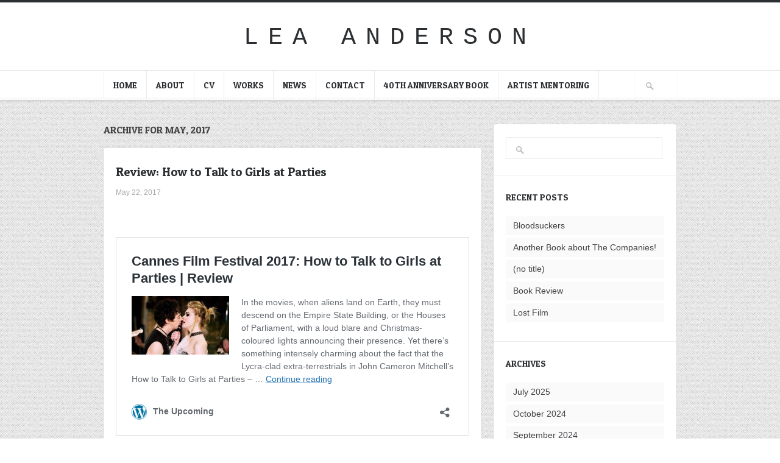

--- FILE ---
content_type: text/html; charset=UTF-8
request_url: http://www.leaanderson.com/2017/05
body_size: 33132
content:
<!DOCTYPE html>

<!-- BEGIN html -->
<html lang="en-US">
<!-- A ThemeZilla design (http://www.themezilla.com) - Proudly powered by WordPress (http://wordpress.org) -->

<!-- BEGIN head -->
<head>

	<!-- Meta Tags -->
	<meta http-equiv="Content-Type" content="text/html; charset=UTF-8" />
	<meta name="viewport" content="width=device-width,initial-scale=1">
	<meta name="generator" content="Hoarder 1.1.1" />
<meta name="generator" content="ZillaFramework 1.0.2.5" />
	
	<!-- Title -->
	<title>May | 2017 | Lea Anderson</title>
	
	<!-- RSS & Pingbacks -->
	<link rel="alternate" type="application/rss+xml" title="Lea Anderson RSS Feed" href="http://www.leaanderson.com/feed" />
	<link rel="pingback" href="http://www.leaanderson.com/xmlrpc.php" />

    <!--[if lt IE 9]>
	<script src="http://css3-mediaqueries-js.googlecode.com/svn/trunk/css3-mediaqueries.js"></script>
	<![endif]-->

	<meta name='robots' content='max-image-preview:large' />
	<style>img:is([sizes="auto" i], [sizes^="auto," i]) { contain-intrinsic-size: 3000px 1500px }</style>
	<script type="text/javascript">
/* <![CDATA[ */
window._wpemojiSettings = {"baseUrl":"https:\/\/s.w.org\/images\/core\/emoji\/16.0.1\/72x72\/","ext":".png","svgUrl":"https:\/\/s.w.org\/images\/core\/emoji\/16.0.1\/svg\/","svgExt":".svg","source":{"concatemoji":"http:\/\/www.leaanderson.com\/wp-includes\/js\/wp-emoji-release.min.js?ver=6.8.3"}};
/*! This file is auto-generated */
!function(s,n){var o,i,e;function c(e){try{var t={supportTests:e,timestamp:(new Date).valueOf()};sessionStorage.setItem(o,JSON.stringify(t))}catch(e){}}function p(e,t,n){e.clearRect(0,0,e.canvas.width,e.canvas.height),e.fillText(t,0,0);var t=new Uint32Array(e.getImageData(0,0,e.canvas.width,e.canvas.height).data),a=(e.clearRect(0,0,e.canvas.width,e.canvas.height),e.fillText(n,0,0),new Uint32Array(e.getImageData(0,0,e.canvas.width,e.canvas.height).data));return t.every(function(e,t){return e===a[t]})}function u(e,t){e.clearRect(0,0,e.canvas.width,e.canvas.height),e.fillText(t,0,0);for(var n=e.getImageData(16,16,1,1),a=0;a<n.data.length;a++)if(0!==n.data[a])return!1;return!0}function f(e,t,n,a){switch(t){case"flag":return n(e,"\ud83c\udff3\ufe0f\u200d\u26a7\ufe0f","\ud83c\udff3\ufe0f\u200b\u26a7\ufe0f")?!1:!n(e,"\ud83c\udde8\ud83c\uddf6","\ud83c\udde8\u200b\ud83c\uddf6")&&!n(e,"\ud83c\udff4\udb40\udc67\udb40\udc62\udb40\udc65\udb40\udc6e\udb40\udc67\udb40\udc7f","\ud83c\udff4\u200b\udb40\udc67\u200b\udb40\udc62\u200b\udb40\udc65\u200b\udb40\udc6e\u200b\udb40\udc67\u200b\udb40\udc7f");case"emoji":return!a(e,"\ud83e\udedf")}return!1}function g(e,t,n,a){var r="undefined"!=typeof WorkerGlobalScope&&self instanceof WorkerGlobalScope?new OffscreenCanvas(300,150):s.createElement("canvas"),o=r.getContext("2d",{willReadFrequently:!0}),i=(o.textBaseline="top",o.font="600 32px Arial",{});return e.forEach(function(e){i[e]=t(o,e,n,a)}),i}function t(e){var t=s.createElement("script");t.src=e,t.defer=!0,s.head.appendChild(t)}"undefined"!=typeof Promise&&(o="wpEmojiSettingsSupports",i=["flag","emoji"],n.supports={everything:!0,everythingExceptFlag:!0},e=new Promise(function(e){s.addEventListener("DOMContentLoaded",e,{once:!0})}),new Promise(function(t){var n=function(){try{var e=JSON.parse(sessionStorage.getItem(o));if("object"==typeof e&&"number"==typeof e.timestamp&&(new Date).valueOf()<e.timestamp+604800&&"object"==typeof e.supportTests)return e.supportTests}catch(e){}return null}();if(!n){if("undefined"!=typeof Worker&&"undefined"!=typeof OffscreenCanvas&&"undefined"!=typeof URL&&URL.createObjectURL&&"undefined"!=typeof Blob)try{var e="postMessage("+g.toString()+"("+[JSON.stringify(i),f.toString(),p.toString(),u.toString()].join(",")+"));",a=new Blob([e],{type:"text/javascript"}),r=new Worker(URL.createObjectURL(a),{name:"wpTestEmojiSupports"});return void(r.onmessage=function(e){c(n=e.data),r.terminate(),t(n)})}catch(e){}c(n=g(i,f,p,u))}t(n)}).then(function(e){for(var t in e)n.supports[t]=e[t],n.supports.everything=n.supports.everything&&n.supports[t],"flag"!==t&&(n.supports.everythingExceptFlag=n.supports.everythingExceptFlag&&n.supports[t]);n.supports.everythingExceptFlag=n.supports.everythingExceptFlag&&!n.supports.flag,n.DOMReady=!1,n.readyCallback=function(){n.DOMReady=!0}}).then(function(){return e}).then(function(){var e;n.supports.everything||(n.readyCallback(),(e=n.source||{}).concatemoji?t(e.concatemoji):e.wpemoji&&e.twemoji&&(t(e.twemoji),t(e.wpemoji)))}))}((window,document),window._wpemojiSettings);
/* ]]> */
</script>
<style id='wp-emoji-styles-inline-css' type='text/css'>

	img.wp-smiley, img.emoji {
		display: inline !important;
		border: none !important;
		box-shadow: none !important;
		height: 1em !important;
		width: 1em !important;
		margin: 0 0.07em !important;
		vertical-align: -0.1em !important;
		background: none !important;
		padding: 0 !important;
	}
</style>
<link rel='stylesheet' id='wp-block-library-css' href='http://www.leaanderson.com/wp-includes/css/dist/block-library/style.min.css?ver=6.8.3' type='text/css' media='all' />
<style id='classic-theme-styles-inline-css' type='text/css'>
/*! This file is auto-generated */
.wp-block-button__link{color:#fff;background-color:#32373c;border-radius:9999px;box-shadow:none;text-decoration:none;padding:calc(.667em + 2px) calc(1.333em + 2px);font-size:1.125em}.wp-block-file__button{background:#32373c;color:#fff;text-decoration:none}
</style>
<style id='global-styles-inline-css' type='text/css'>
:root{--wp--preset--aspect-ratio--square: 1;--wp--preset--aspect-ratio--4-3: 4/3;--wp--preset--aspect-ratio--3-4: 3/4;--wp--preset--aspect-ratio--3-2: 3/2;--wp--preset--aspect-ratio--2-3: 2/3;--wp--preset--aspect-ratio--16-9: 16/9;--wp--preset--aspect-ratio--9-16: 9/16;--wp--preset--color--black: #000000;--wp--preset--color--cyan-bluish-gray: #abb8c3;--wp--preset--color--white: #ffffff;--wp--preset--color--pale-pink: #f78da7;--wp--preset--color--vivid-red: #cf2e2e;--wp--preset--color--luminous-vivid-orange: #ff6900;--wp--preset--color--luminous-vivid-amber: #fcb900;--wp--preset--color--light-green-cyan: #7bdcb5;--wp--preset--color--vivid-green-cyan: #00d084;--wp--preset--color--pale-cyan-blue: #8ed1fc;--wp--preset--color--vivid-cyan-blue: #0693e3;--wp--preset--color--vivid-purple: #9b51e0;--wp--preset--gradient--vivid-cyan-blue-to-vivid-purple: linear-gradient(135deg,rgba(6,147,227,1) 0%,rgb(155,81,224) 100%);--wp--preset--gradient--light-green-cyan-to-vivid-green-cyan: linear-gradient(135deg,rgb(122,220,180) 0%,rgb(0,208,130) 100%);--wp--preset--gradient--luminous-vivid-amber-to-luminous-vivid-orange: linear-gradient(135deg,rgba(252,185,0,1) 0%,rgba(255,105,0,1) 100%);--wp--preset--gradient--luminous-vivid-orange-to-vivid-red: linear-gradient(135deg,rgba(255,105,0,1) 0%,rgb(207,46,46) 100%);--wp--preset--gradient--very-light-gray-to-cyan-bluish-gray: linear-gradient(135deg,rgb(238,238,238) 0%,rgb(169,184,195) 100%);--wp--preset--gradient--cool-to-warm-spectrum: linear-gradient(135deg,rgb(74,234,220) 0%,rgb(151,120,209) 20%,rgb(207,42,186) 40%,rgb(238,44,130) 60%,rgb(251,105,98) 80%,rgb(254,248,76) 100%);--wp--preset--gradient--blush-light-purple: linear-gradient(135deg,rgb(255,206,236) 0%,rgb(152,150,240) 100%);--wp--preset--gradient--blush-bordeaux: linear-gradient(135deg,rgb(254,205,165) 0%,rgb(254,45,45) 50%,rgb(107,0,62) 100%);--wp--preset--gradient--luminous-dusk: linear-gradient(135deg,rgb(255,203,112) 0%,rgb(199,81,192) 50%,rgb(65,88,208) 100%);--wp--preset--gradient--pale-ocean: linear-gradient(135deg,rgb(255,245,203) 0%,rgb(182,227,212) 50%,rgb(51,167,181) 100%);--wp--preset--gradient--electric-grass: linear-gradient(135deg,rgb(202,248,128) 0%,rgb(113,206,126) 100%);--wp--preset--gradient--midnight: linear-gradient(135deg,rgb(2,3,129) 0%,rgb(40,116,252) 100%);--wp--preset--font-size--small: 13px;--wp--preset--font-size--medium: 20px;--wp--preset--font-size--large: 36px;--wp--preset--font-size--x-large: 42px;--wp--preset--spacing--20: 0.44rem;--wp--preset--spacing--30: 0.67rem;--wp--preset--spacing--40: 1rem;--wp--preset--spacing--50: 1.5rem;--wp--preset--spacing--60: 2.25rem;--wp--preset--spacing--70: 3.38rem;--wp--preset--spacing--80: 5.06rem;--wp--preset--shadow--natural: 6px 6px 9px rgba(0, 0, 0, 0.2);--wp--preset--shadow--deep: 12px 12px 50px rgba(0, 0, 0, 0.4);--wp--preset--shadow--sharp: 6px 6px 0px rgba(0, 0, 0, 0.2);--wp--preset--shadow--outlined: 6px 6px 0px -3px rgba(255, 255, 255, 1), 6px 6px rgba(0, 0, 0, 1);--wp--preset--shadow--crisp: 6px 6px 0px rgba(0, 0, 0, 1);}:where(.is-layout-flex){gap: 0.5em;}:where(.is-layout-grid){gap: 0.5em;}body .is-layout-flex{display: flex;}.is-layout-flex{flex-wrap: wrap;align-items: center;}.is-layout-flex > :is(*, div){margin: 0;}body .is-layout-grid{display: grid;}.is-layout-grid > :is(*, div){margin: 0;}:where(.wp-block-columns.is-layout-flex){gap: 2em;}:where(.wp-block-columns.is-layout-grid){gap: 2em;}:where(.wp-block-post-template.is-layout-flex){gap: 1.25em;}:where(.wp-block-post-template.is-layout-grid){gap: 1.25em;}.has-black-color{color: var(--wp--preset--color--black) !important;}.has-cyan-bluish-gray-color{color: var(--wp--preset--color--cyan-bluish-gray) !important;}.has-white-color{color: var(--wp--preset--color--white) !important;}.has-pale-pink-color{color: var(--wp--preset--color--pale-pink) !important;}.has-vivid-red-color{color: var(--wp--preset--color--vivid-red) !important;}.has-luminous-vivid-orange-color{color: var(--wp--preset--color--luminous-vivid-orange) !important;}.has-luminous-vivid-amber-color{color: var(--wp--preset--color--luminous-vivid-amber) !important;}.has-light-green-cyan-color{color: var(--wp--preset--color--light-green-cyan) !important;}.has-vivid-green-cyan-color{color: var(--wp--preset--color--vivid-green-cyan) !important;}.has-pale-cyan-blue-color{color: var(--wp--preset--color--pale-cyan-blue) !important;}.has-vivid-cyan-blue-color{color: var(--wp--preset--color--vivid-cyan-blue) !important;}.has-vivid-purple-color{color: var(--wp--preset--color--vivid-purple) !important;}.has-black-background-color{background-color: var(--wp--preset--color--black) !important;}.has-cyan-bluish-gray-background-color{background-color: var(--wp--preset--color--cyan-bluish-gray) !important;}.has-white-background-color{background-color: var(--wp--preset--color--white) !important;}.has-pale-pink-background-color{background-color: var(--wp--preset--color--pale-pink) !important;}.has-vivid-red-background-color{background-color: var(--wp--preset--color--vivid-red) !important;}.has-luminous-vivid-orange-background-color{background-color: var(--wp--preset--color--luminous-vivid-orange) !important;}.has-luminous-vivid-amber-background-color{background-color: var(--wp--preset--color--luminous-vivid-amber) !important;}.has-light-green-cyan-background-color{background-color: var(--wp--preset--color--light-green-cyan) !important;}.has-vivid-green-cyan-background-color{background-color: var(--wp--preset--color--vivid-green-cyan) !important;}.has-pale-cyan-blue-background-color{background-color: var(--wp--preset--color--pale-cyan-blue) !important;}.has-vivid-cyan-blue-background-color{background-color: var(--wp--preset--color--vivid-cyan-blue) !important;}.has-vivid-purple-background-color{background-color: var(--wp--preset--color--vivid-purple) !important;}.has-black-border-color{border-color: var(--wp--preset--color--black) !important;}.has-cyan-bluish-gray-border-color{border-color: var(--wp--preset--color--cyan-bluish-gray) !important;}.has-white-border-color{border-color: var(--wp--preset--color--white) !important;}.has-pale-pink-border-color{border-color: var(--wp--preset--color--pale-pink) !important;}.has-vivid-red-border-color{border-color: var(--wp--preset--color--vivid-red) !important;}.has-luminous-vivid-orange-border-color{border-color: var(--wp--preset--color--luminous-vivid-orange) !important;}.has-luminous-vivid-amber-border-color{border-color: var(--wp--preset--color--luminous-vivid-amber) !important;}.has-light-green-cyan-border-color{border-color: var(--wp--preset--color--light-green-cyan) !important;}.has-vivid-green-cyan-border-color{border-color: var(--wp--preset--color--vivid-green-cyan) !important;}.has-pale-cyan-blue-border-color{border-color: var(--wp--preset--color--pale-cyan-blue) !important;}.has-vivid-cyan-blue-border-color{border-color: var(--wp--preset--color--vivid-cyan-blue) !important;}.has-vivid-purple-border-color{border-color: var(--wp--preset--color--vivid-purple) !important;}.has-vivid-cyan-blue-to-vivid-purple-gradient-background{background: var(--wp--preset--gradient--vivid-cyan-blue-to-vivid-purple) !important;}.has-light-green-cyan-to-vivid-green-cyan-gradient-background{background: var(--wp--preset--gradient--light-green-cyan-to-vivid-green-cyan) !important;}.has-luminous-vivid-amber-to-luminous-vivid-orange-gradient-background{background: var(--wp--preset--gradient--luminous-vivid-amber-to-luminous-vivid-orange) !important;}.has-luminous-vivid-orange-to-vivid-red-gradient-background{background: var(--wp--preset--gradient--luminous-vivid-orange-to-vivid-red) !important;}.has-very-light-gray-to-cyan-bluish-gray-gradient-background{background: var(--wp--preset--gradient--very-light-gray-to-cyan-bluish-gray) !important;}.has-cool-to-warm-spectrum-gradient-background{background: var(--wp--preset--gradient--cool-to-warm-spectrum) !important;}.has-blush-light-purple-gradient-background{background: var(--wp--preset--gradient--blush-light-purple) !important;}.has-blush-bordeaux-gradient-background{background: var(--wp--preset--gradient--blush-bordeaux) !important;}.has-luminous-dusk-gradient-background{background: var(--wp--preset--gradient--luminous-dusk) !important;}.has-pale-ocean-gradient-background{background: var(--wp--preset--gradient--pale-ocean) !important;}.has-electric-grass-gradient-background{background: var(--wp--preset--gradient--electric-grass) !important;}.has-midnight-gradient-background{background: var(--wp--preset--gradient--midnight) !important;}.has-small-font-size{font-size: var(--wp--preset--font-size--small) !important;}.has-medium-font-size{font-size: var(--wp--preset--font-size--medium) !important;}.has-large-font-size{font-size: var(--wp--preset--font-size--large) !important;}.has-x-large-font-size{font-size: var(--wp--preset--font-size--x-large) !important;}
:where(.wp-block-post-template.is-layout-flex){gap: 1.25em;}:where(.wp-block-post-template.is-layout-grid){gap: 1.25em;}
:where(.wp-block-columns.is-layout-flex){gap: 2em;}:where(.wp-block-columns.is-layout-grid){gap: 2em;}
:root :where(.wp-block-pullquote){font-size: 1.5em;line-height: 1.6;}
</style>
<link rel='stylesheet' id='social-widget-css' href='http://www.leaanderson.com/wp-content/plugins/social-media-widget/social_widget.css?ver=6.8.3' type='text/css' media='all' />
<link rel='stylesheet' id='hoarder-style-css' href='http://www.leaanderson.com/wp-content/themes/hoarder/style.css?ver=1.1.1' type='text/css' media='all' />
<script type="text/javascript" src="http://www.leaanderson.com/wp-includes/js/jquery/jquery.min.js?ver=3.7.1" id="jquery-core-js"></script>
<script type="text/javascript" src="http://www.leaanderson.com/wp-includes/js/jquery/jquery-migrate.min.js?ver=3.4.1" id="jquery-migrate-js"></script>
<script type="text/javascript" src="http://www.leaanderson.com/wp-content/themes/hoarder/js/superfish.js?ver=1.4.8" id="superfish-js"></script>
<script type="text/javascript" src="http://www.leaanderson.com/wp-content/themes/hoarder/js/supersubs.js?ver=0.2" id="supersubs-js"></script>
<script type="text/javascript" src="http://www.leaanderson.com/wp-content/themes/hoarder/js/jquery.flexslider-min.js?ver=2.0" id="flexslider-js"></script>
<script type="text/javascript" src="http://www.leaanderson.com/wp-content/themes/hoarder/js/jquery.jplayer.min.js?ver=2.1" id="jplayer-js"></script>
<script type="text/javascript" src="http://www.leaanderson.com/wp-content/themes/hoarder/js/jquery.imagesloaded.min.js?ver=2.0.1" id="imagesLoaded-js"></script>
<script type="text/javascript" src="http://www.leaanderson.com/wp-content/themes/hoarder/js/jquery.isotope.min.js?ver=1.5.19" id="isotope-js"></script>
<script type="text/javascript" src="http://www.leaanderson.com/wp-content/themes/hoarder/js/jquery.fitvids.js?ver=1.0" id="fitvids-js"></script>
<script type="text/javascript" src="http://www.leaanderson.com/wp-content/themes/hoarder/includes/js/twitter.js?ver=6.8.3" id="zilla-twitter-widget-js"></script>
<link rel="https://api.w.org/" href="http://www.leaanderson.com/wp-json/" /><link rel="EditURI" type="application/rsd+xml" title="RSD" href="http://www.leaanderson.com/xmlrpc.php?rsd" />
<link rel="stylesheet" href="http://www.leaanderson.com/zilla-custom-styles.css?1768816381" type="text/css" media="screen" />
        
<!-- END head -->
</head>

<!-- BEGIN body -->
<body class="archive date wp-theme-hoarder no-js chrome zilla layout-2cr">
    	
	    		<!-- BEGIN #header -->
		<div id="header">
		
		    <!-- BEGIN .header-inner -->
		    <div class="header-inner">
    					
    			<!-- BEGIN #logo -->
    			<div id="logo">
    				    				    <a href="http://www.leaanderson.com">Lea Anderson</a>
    				    				
    				<p id="tagline"></p>
    			<!-- END #logo -->
    			</div>
			
	        	
	        <!-- END .header-inner -->
	        </div>
    	        
		<!-- END #header-->
		</div>
				
		<!-- BEGIN .main-navigation -->
		<div class="main-navigation">
		
		        		<!-- BEGIN #primary-nav -->
    		<div id="primary-nav">
    		    <ul id="primary-menu" class="menu"><li id="menu-item-14" class="menu-item menu-item-type-custom menu-item-object-custom menu-item-home menu-item-14"><a href="http://www.leaanderson.com/">Home</a></li>
<li id="menu-item-24" class="menu-item menu-item-type-post_type menu-item-object-page menu-item-24"><a href="http://www.leaanderson.com/about">About</a></li>
<li id="menu-item-15" class="menu-item menu-item-type-post_type menu-item-object-page menu-item-has-children menu-item-15"><a href="http://www.leaanderson.com/cv">Cv</a>
<ul class="sub-menu">
	<li id="menu-item-34" class="menu-item menu-item-type-post_type menu-item-object-page menu-item-34"><a href="http://www.leaanderson.com/cv">Cv</a></li>
	<li id="menu-item-26" class="menu-item menu-item-type-post_type menu-item-object-page menu-item-26"><a href="http://www.leaanderson.com/cv/awards">Awards</a></li>
	<li id="menu-item-27" class="menu-item menu-item-type-post_type menu-item-object-page menu-item-27"><a href="http://www.leaanderson.com/cv/publications">Publications</a></li>
</ul>
</li>
<li id="menu-item-29" class="menu-item menu-item-type-taxonomy menu-item-object-category menu-item-has-children menu-item-29"><a href="http://www.leaanderson.com/category/works">Works</a>
<ul class="sub-menu">
	<li id="menu-item-35" class="menu-item menu-item-type-taxonomy menu-item-object-category menu-item-35"><a href="http://www.leaanderson.com/category/works">Works</a></li>
	<li id="menu-item-206" class="menu-item menu-item-type-post_type menu-item-object-page menu-item-206"><a href="http://www.leaanderson.com/works/live-work">Work for other companies and artists</a></li>
	<li id="menu-item-203" class="menu-item menu-item-type-post_type menu-item-object-page menu-item-203"><a href="http://www.leaanderson.com/works">The Cholmondeleys and The Featherstonehaughs</a></li>
	<li id="menu-item-201" class="menu-item menu-item-type-post_type menu-item-object-page menu-item-201"><a href="http://www.leaanderson.com/work-for-film">Work for Film</a></li>
	<li id="menu-item-296" class="menu-item menu-item-type-post_type menu-item-object-page menu-item-296"><a href="http://www.leaanderson.com/film-links">Film Links</a></li>
</ul>
</li>
<li id="menu-item-28" class="menu-item menu-item-type-taxonomy menu-item-object-category menu-item-28"><a href="http://www.leaanderson.com/category/news">News</a></li>
<li id="menu-item-25" class="menu-item menu-item-type-post_type menu-item-object-page menu-item-25"><a href="http://www.leaanderson.com/contact">Contact</a></li>
<li id="menu-item-1700" class="menu-item menu-item-type-post_type menu-item-object-page menu-item-1700"><a href="http://www.leaanderson.com/40th-anniversary-book">40th Anniversary Book</a></li>
<li id="menu-item-1772" class="menu-item menu-item-type-post_type menu-item-object-page menu-item-1772"><a href="http://www.leaanderson.com/artist-mentoring">Artist Mentoring</a></li>
</ul>    		    
    		    <!-- BEGIN #searchform-->
<form method="get" id="searchform" action="http://www.leaanderson.com/">
	<fieldset>
		<input type="text" name="s" id="s" />
	</fieldset>
<!-- END #searchform-->
</form>    		<!-- END #primary-nav -->
    		</div>
    				
		<!-- END .main-navigation -->
		</div>
		
		<!-- BEGIN #content -->
		<div id="content" class="clearfix">
					
			<!-- BEGIN #primary .hfeed-->
			<div id="primary" class="hfeed">
			
				 	  					<h1 class="page-title">Archive for May, 2017</h1>
	 			
						    
            			<!-- BEGIN .hentry -->
			<div class="post-1062 post type-post status-publish format-standard hentry category-films category-news" id="post-1062">				
						
			
    
    <h2 class="entry-title"><a href="http://www.leaanderson.com/works/films/review-how-to-talk-to-girls-at-parties" rel="bookmark" title="Permanent Link to Review: How to Talk to Girls at Parties"> Review: How to Talk to Girls at Parties</a></h2>
    

<!-- BEGIN .entry-meta-header-->
<div class="entry-meta-header">
    <span class="published">May 22, 2017</span>
    <!-- END .entry-meta-header -->
</div>


<!-- BEGIN .entry-content -->
<div class="entry-content">
	<p>&nbsp;</p>
<blockquote class="wp-embedded-content" data-secret="y4LYz1GYT4"><p><a href="https://www.theupcoming.co.uk/2017/05/21/cannes-film-festival-2017-how-to-talk-to-girls-at-parties-review/">Cannes Film Festival 2017: How to Talk to Girls at Parties | Review</a></p></blockquote>
<p><iframe class="wp-embedded-content" sandbox="allow-scripts" security="restricted" style="position: absolute; clip: rect(1px, 1px, 1px, 1px);" title="&#8220;Cannes Film Festival 2017: How to Talk to Girls at Parties | Review&#8221; &#8212; The Upcoming" src="https://www.theupcoming.co.uk/2017/05/21/cannes-film-festival-2017-how-to-talk-to-girls-at-parties-review/embed/#?secret=2B6wxLwEFZ#?secret=y4LYz1GYT4" data-secret="y4LYz1GYT4" width="580" height="327" frameborder="0" marginwidth="0" marginheight="0" scrolling="no"></iframe></p>
<!-- END .entry-content -->
</div><!-- BEGIN .entry-meta-footer-->
<div class="entry-meta-footer">
    <span class="comment-count">Comments: <a href="http://www.leaanderson.com/works/films/review-how-to-talk-to-girls-at-parties#respond">0</a></span>
    <span class="author">Posted by: <a href="http://www.leaanderson.com/author/lea" title="Posts by Lea" rel="author">Lea</a></span>
	<span class="entry-categories">Categories: <a href="http://www.leaanderson.com/category/works/films" rel="category tag">Films</a>, <a href="http://www.leaanderson.com/category/news" rel="category tag">News</a></span>
    <span class="entry-tags"></span>
    
        
<!-- END .entry-meta-footer-->
</div>
				                
            			<!-- END .hentry-->  
			</div>
			
						
			    		    <!-- BEGIN .navigation .page-navigation -->
        		<div class="navigation page-navigation">
    			    <div class="nav-next">
    				        				</div>
    				<div class="nav-previous">
    				        				</div>
    			<!-- END .navigation .page-navigation -->
        		</div>
    		    		
				<!-- END #primary .hfeed -->
		</div>
	
        
    		<!-- BEGIN #sidebar .aside-->
		<div id="sidebar" class="aside">
			
		<div id="search-2" class="widget widget_search"><!-- BEGIN #searchform-->
<form method="get" id="searchform" action="http://www.leaanderson.com/">
	<fieldset>
		<input type="text" name="s" id="s" />
	</fieldset>
<!-- END #searchform-->
</form></div>
		<div id="recent-posts-2" class="widget widget_recent_entries">
		<h3 class="widget-title">Recent Posts</h3>
		<ul>
											<li>
					<a href="http://www.leaanderson.com/works/bloodsuckers">Bloodsuckers</a>
									</li>
											<li>
					<a href="http://www.leaanderson.com/works/another-book-about-the-companies">Another Book about The Companies!</a>
									</li>
											<li>
					<a href="http://www.leaanderson.com/works/1777">(no title)</a>
									</li>
											<li>
					<a href="http://www.leaanderson.com/works/book-review">Book Review</a>
									</li>
											<li>
					<a href="http://www.leaanderson.com/works/lost-film">Lost Film</a>
									</li>
					</ul>

		</div><div id="archives-2" class="widget widget_archive"><h3 class="widget-title">Archives</h3>
			<ul>
					<li><a href='http://www.leaanderson.com/2025/07'>July 2025</a></li>
	<li><a href='http://www.leaanderson.com/2024/10'>October 2024</a></li>
	<li><a href='http://www.leaanderson.com/2024/09'>September 2024</a></li>
	<li><a href='http://www.leaanderson.com/2024/08'>August 2024</a></li>
	<li><a href='http://www.leaanderson.com/2024/07'>July 2024</a></li>
	<li><a href='http://www.leaanderson.com/2023/10'>October 2023</a></li>
	<li><a href='http://www.leaanderson.com/2022/11'>November 2022</a></li>
	<li><a href='http://www.leaanderson.com/2022/06'>June 2022</a></li>
	<li><a href='http://www.leaanderson.com/2020/11'>November 2020</a></li>
	<li><a href='http://www.leaanderson.com/2020/07'>July 2020</a></li>
	<li><a href='http://www.leaanderson.com/2020/06'>June 2020</a></li>
	<li><a href='http://www.leaanderson.com/2020/05'>May 2020</a></li>
	<li><a href='http://www.leaanderson.com/2020/04'>April 2020</a></li>
	<li><a href='http://www.leaanderson.com/2020/02'>February 2020</a></li>
	<li><a href='http://www.leaanderson.com/2019/12'>December 2019</a></li>
	<li><a href='http://www.leaanderson.com/2019/11'>November 2019</a></li>
	<li><a href='http://www.leaanderson.com/2019/09'>September 2019</a></li>
	<li><a href='http://www.leaanderson.com/2019/05'>May 2019</a></li>
	<li><a href='http://www.leaanderson.com/2019/04'>April 2019</a></li>
	<li><a href='http://www.leaanderson.com/2019/03'>March 2019</a></li>
	<li><a href='http://www.leaanderson.com/2019/01'>January 2019</a></li>
	<li><a href='http://www.leaanderson.com/2018/12'>December 2018</a></li>
	<li><a href='http://www.leaanderson.com/2018/11'>November 2018</a></li>
	<li><a href='http://www.leaanderson.com/2018/10'>October 2018</a></li>
	<li><a href='http://www.leaanderson.com/2018/06'>June 2018</a></li>
	<li><a href='http://www.leaanderson.com/2018/05'>May 2018</a></li>
	<li><a href='http://www.leaanderson.com/2018/04'>April 2018</a></li>
	<li><a href='http://www.leaanderson.com/2018/02'>February 2018</a></li>
	<li><a href='http://www.leaanderson.com/2018/01'>January 2018</a></li>
	<li><a href='http://www.leaanderson.com/2017/12'>December 2017</a></li>
	<li><a href='http://www.leaanderson.com/2017/11'>November 2017</a></li>
	<li><a href='http://www.leaanderson.com/2017/10'>October 2017</a></li>
	<li><a href='http://www.leaanderson.com/2017/09'>September 2017</a></li>
	<li><a href='http://www.leaanderson.com/2017/08'>August 2017</a></li>
	<li><a href='http://www.leaanderson.com/2017/07'>July 2017</a></li>
	<li><a href='http://www.leaanderson.com/2017/06'>June 2017</a></li>
	<li><a href='http://www.leaanderson.com/2017/05' aria-current="page">May 2017</a></li>
	<li><a href='http://www.leaanderson.com/2017/04'>April 2017</a></li>
	<li><a href='http://www.leaanderson.com/2017/03'>March 2017</a></li>
	<li><a href='http://www.leaanderson.com/2017/01'>January 2017</a></li>
	<li><a href='http://www.leaanderson.com/2016/12'>December 2016</a></li>
	<li><a href='http://www.leaanderson.com/2016/11'>November 2016</a></li>
	<li><a href='http://www.leaanderson.com/2016/10'>October 2016</a></li>
	<li><a href='http://www.leaanderson.com/2016/09'>September 2016</a></li>
	<li><a href='http://www.leaanderson.com/2016/08'>August 2016</a></li>
	<li><a href='http://www.leaanderson.com/2016/07'>July 2016</a></li>
	<li><a href='http://www.leaanderson.com/2016/06'>June 2016</a></li>
	<li><a href='http://www.leaanderson.com/2016/05'>May 2016</a></li>
	<li><a href='http://www.leaanderson.com/2016/04'>April 2016</a></li>
	<li><a href='http://www.leaanderson.com/2016/03'>March 2016</a></li>
	<li><a href='http://www.leaanderson.com/2016/02'>February 2016</a></li>
	<li><a href='http://www.leaanderson.com/2016/01'>January 2016</a></li>
	<li><a href='http://www.leaanderson.com/2015/12'>December 2015</a></li>
	<li><a href='http://www.leaanderson.com/2015/10'>October 2015</a></li>
	<li><a href='http://www.leaanderson.com/2015/09'>September 2015</a></li>
	<li><a href='http://www.leaanderson.com/2015/08'>August 2015</a></li>
	<li><a href='http://www.leaanderson.com/2015/07'>July 2015</a></li>
	<li><a href='http://www.leaanderson.com/2015/06'>June 2015</a></li>
	<li><a href='http://www.leaanderson.com/2015/05'>May 2015</a></li>
	<li><a href='http://www.leaanderson.com/2015/03'>March 2015</a></li>
	<li><a href='http://www.leaanderson.com/2014/12'>December 2014</a></li>
	<li><a href='http://www.leaanderson.com/2014/10'>October 2014</a></li>
	<li><a href='http://www.leaanderson.com/2014/09'>September 2014</a></li>
	<li><a href='http://www.leaanderson.com/2014/07'>July 2014</a></li>
	<li><a href='http://www.leaanderson.com/2014/06'>June 2014</a></li>
	<li><a href='http://www.leaanderson.com/2013/12'>December 2013</a></li>
	<li><a href='http://www.leaanderson.com/2013/09'>September 2013</a></li>
	<li><a href='http://www.leaanderson.com/2013/03'>March 2013</a></li>
			</ul>

			</div><div id="categories-2" class="widget widget_categories"><h3 class="widget-title">Categories</h3>
			<ul>
					<li class="cat-item cat-item-4"><a href="http://www.leaanderson.com/category/works/films">Films</a>
</li>
	<li class="cat-item cat-item-5"><a href="http://www.leaanderson.com/category/works/live-work">Live Work</a>
</li>
	<li class="cat-item cat-item-6"><a href="http://www.leaanderson.com/category/news">News</a>
</li>
	<li class="cat-item cat-item-7"><a href="http://www.leaanderson.com/category/works/other">Other</a>
</li>
	<li class="cat-item cat-item-3"><a href="http://www.leaanderson.com/category/works/the-cholmondeleys-and-the-featherstonehaughs">The Cholmondeleys and The Featherstonehaughs</a>
</li>
	<li class="cat-item cat-item-1"><a href="http://www.leaanderson.com/category/works">Works</a>
</li>
			</ul>

			</div>		
		<!-- END #sidebar .aside-->
		</div>
				
    
        
        		<!-- END #content -->
		</div>

					
		<!-- BEGIN #footer -->
		<div id="footer">
		    
		    <!-- BEGIN .footer-inner -->
		    <div class="footer-inner">
		    
		    		    
		        <!-- BEGIN .footer-col-1 -->
<div class="footer-col-1">

        
<!-- END .footer-col-1 -->
</div>

<!-- BEGIN .footer-col-2 -->
<div class="footer-col-2">

    
<!-- END .footer-col-2 -->
</div>

<!-- BEGIN .footer-col-3 -->
<div class="footer-col-3">

    <div id="social-widget-2" class="widget Social_Widget"><h3 class="widget-title">Follow Us!</h3><div class="socialmedia-buttons smw_left"><a href="http://instagram.com/squeakingshoe" rel="nofollow" target="_blank"><img width="32" height="32" src="http://www.leaanderson.com/wp-content/plugins/social-media-widget/images/default/32/instagram.png" 
				alt="Follow Us on Instagram" 
				title="Follow Us on Instagram" style="opacity: 0.8; -moz-opacity: 0.8;" class="fade" /></a></div></div>
<!-- END .footer-col-3 -->
</div>		
		    		    
		    <!-- END .footer-inner -->
		    </div>
		    
		    <div class="footer-lower">
		        <div class="footer-inner">
		            <p class="copyright">&copy; Copyright 2026. Powered by <a href="http://wordpress.org/">WordPress</a></p>

        			<p class="credit"><a href="http://www.themezilla.com/themes/hoarder">Hoarder Theme</a> by <a href="http://www.themezilla.com/">ThemeZilla</a></p>
		        </div>
		    </div>
		    
		<!-- END #footer -->
		</div>

		<a href="#" id="back-to-top"></a>
		
				
		
	<!-- Theme Hook -->
	<script type="speculationrules">
{"prefetch":[{"source":"document","where":{"and":[{"href_matches":"\/*"},{"not":{"href_matches":["\/wp-*.php","\/wp-admin\/*","\/wp-content\/uploads\/*","\/wp-content\/*","\/wp-content\/plugins\/*","\/wp-content\/themes\/hoarder\/*","\/*\\?(.+)"]}},{"not":{"selector_matches":"a[rel~=\"nofollow\"]"}},{"not":{"selector_matches":".no-prefetch, .no-prefetch a"}}]},"eagerness":"conservative"}]}
</script>
<script type="text/javascript" id="zilla-custom-js-extra">
/* <![CDATA[ */
var zilla = {"ajaxurl":"http:\/\/www.leaanderson.com\/wp-admin\/admin-ajax.php","nonce":"045e0187c3","loading":"Loading..."};
/* ]]> */
</script>
<script type="text/javascript" src="http://www.leaanderson.com/wp-content/themes/hoarder/js/jquery.custom.js?ver=1.0" id="zilla-custom-js"></script>
<script type="text/javascript" src="http://www.leaanderson.com/wp-includes/js/wp-embed.min.js?ver=6.8.3" id="wp-embed-js" defer="defer" data-wp-strategy="defer"></script>
				
	<!-- Ran 27 queries 0.68 seconds -->
<!-- END body-->
</body>
<!-- END html-->
</html>

--- FILE ---
content_type: text/css;charset=UTF-8
request_url: http://www.leaanderson.com/zilla-custom-styles.css?1768816381
body_size: 768
content:
a,
.entry-title a:hover,
#logo a:hover,
#primary-nav ul a:hover,
#primary-nav ul li.sfHover > a,
#primary-nav ul li.current-cat > a,
#primary-nav ul li.current_page_item > a,
#primary-nav ul li.current-menu-item > a,
.zilla-direction-nav a:hover,
.entry-link a:hover,
.entry-meta-footer a:hover,
.comment-meta a:hover,
.bypostauthor .comment-meta a:hover,
.comment-author cite a:hover,
.bypostauthor .comment-author cite a:hover,
#commentform .required,
#load-more:hover,
#footer a:hover,
#footer .widget > ul a:hover,
.widget > ul a:hover,
.widget_nav_menu a:hover,
.widget .recentcomments a,
.zilla_tweet_widget > ul a,
.zilla_tweet_widget li > a:hover { color: #c54826; }
.post-thumb { background-color: #c54826; }
.entry-quote { background: #c54826; }
